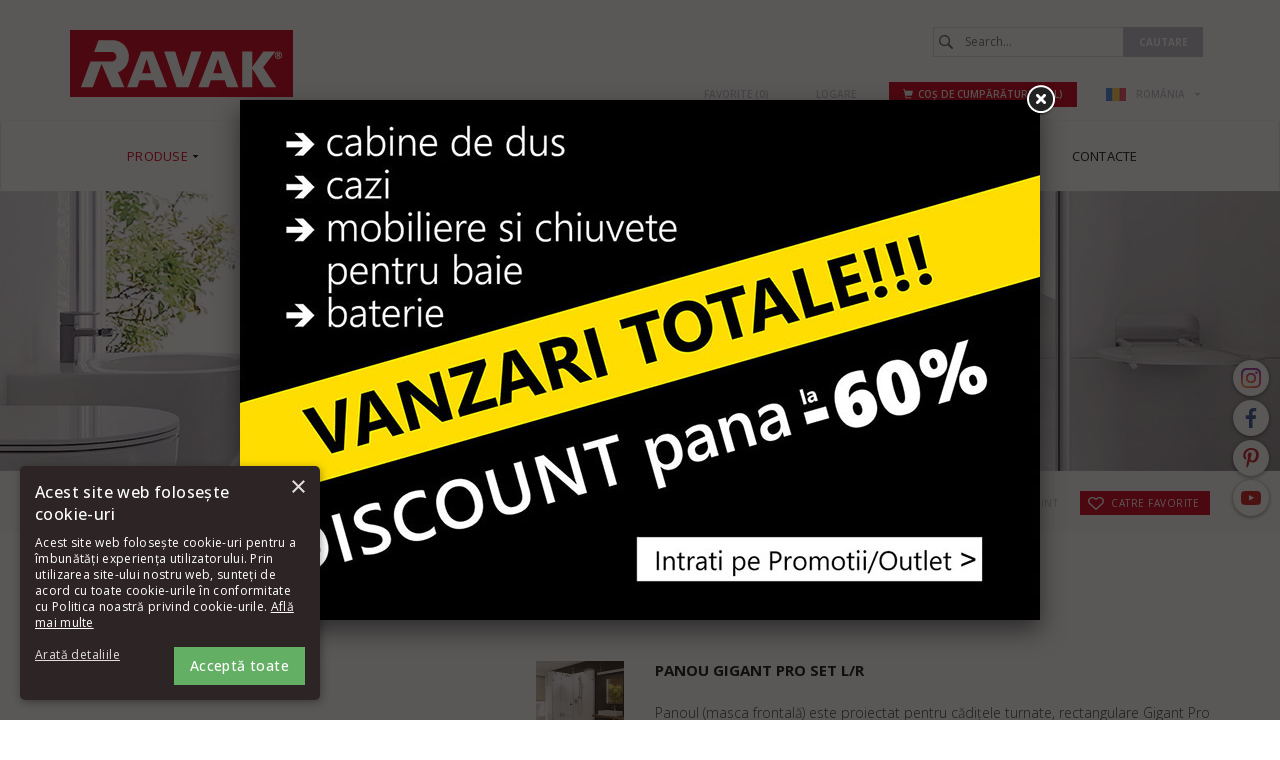

--- FILE ---
content_type: text/html; charset=utf-8
request_url: https://www.ravak.ro/ro/panou-gigant-pro-set
body_size: 9385
content:
<!DOCTYPE html>
<html lang="ro">
<head>
<meta charset="utf-8">
<title>Panou Gigant Pro Set L/R - RAVAK ROM S.R.L.</title>
<meta name="description" content="Panou Gigant Pro Set L/R, Panouri pentru cădițe de duș, Accesorii, Cadite de dus, Dusuri, Produse, RAVAK ROM S.R.L.">
<meta name="keywords" content="Panou Gigant Pro Set L/R">
<meta name="author" content="RAVAK ROM S.R.L.">
<meta name="generator" content="Topinfo CMS, www.topinfocms.cz">
<meta name="robots" content="index, follow">
<script type="text/javascript">
var TCO = {"lang":"ro","txt_zobr_mene":"Ascunde","cnf":{"mailto":true,"scrollto":true,"toggle":true},"page_type":"product","txt_zobr_vice":"Arată mai mult","page":"panel-gigant-pro","dir":""}, lang = TCO.lang;
</script>
<meta content="width=device-width, initial-scale=1.0" name="viewport">
<meta property="og:image" content="https://www.ravak.ro/img/_/panel-gigant-pro.foto/panel-gigant.jpg?1596610171">
<meta property="og:image" content="https://www.ravak.ro/img/_/panel-gigant-pro.foto/brilliant-bsdps-gigant-pro-chrome-panel.jpg?1596610171">
<link href="/favicon.ico" rel="icon">
<link rel="stylesheet" href="/project.css?1764318072" type="text/css" media="screen">
<link rel="stylesheet" href="/user.css?1656321569" type="text/css" media="screen">
<script type="text/javascript">
var dataLayer=[];
</script>


<script type="text/javascript">
(function(w,d,s,l,i){w[l]=w[l]||[];w[l].push({'gtm.start':new Date().getTime(),event:'gtm.js'});var f=d.getElementsByTagName(s)[0],j=d.createElement(s),dl=l!="dataLayer"?'&l='+l:'';j.async=true;j.src='https://www.googletagmanager.com/gtm.js?id='+i+dl;f.parentNode.insertBefore(j,f);})(window,document,'script',"dataLayer","GTM-WCT22TP");
</script>

</head>
<body class="body">
<noscript><iframe src="https://www.googletagmanager.com/ns.html?id=GTM-WCT22TP" height="0" width="0" style="display:none;visibility:hidden"></iframe></noscript>
<div id="fb-root"></div><div class="container-fluid page_panel-gigant-pro sub" id="wrapper">

	<div id="socialbtns2"><a href="https://www.instagram.com/ravakrom/" class="instagram" rel="noopener" target="_blank"><span>Instagram</span></a> <a href="https://www.facebook.com/www.ravak.ro" class="facebook" rel="noopener" target="_blank"><span>Facebook</span></a> <a href="https://cz.pinterest.com/ravakczechia/" class="pinterest" rel="noopener" target="_blank"><span>Pinterest</span></a> <a href="https://www.youtube.com/@ravakInternational" class="youtube" rel="noopener" target="_blank"><span>Youtube</span></a></div>

	<div class="row" id="header">
		<header>
			<div class="col-md-12" id="header-in">
				<div class="container">
					<div>
		<div class="visible-xs visible-sm hidden-md hidden-lg">
	<div id="mobile-subheader-top">
		<div><div id="header-brand-mobile"><a href="/">RAVAK</a></div></div>
		<div>
			<div class="navbar-header">
				<button type="button" class="navbar-toggle collapsed" data-toggle="collapse" data-target="#primary-nav">
					<span class="sr-only">Toggle navigation</span>
					<span class="icon-bar"></span>
					<span class="icon-bar"></span>
					<span class="icon-bar"></span>
				</button>
			</div>
		</div>
	</div>
	<div id="mobile-subheader">
		<div id="mobile-search-wrap"><span id="mobile-search-btn"></span></div>
		<div id="mobile-cart-wrap"><a href="/ro/comanda" id="mobile-cart"><!-- --></a></div>
		<div id="mobile-user-wrap"><a href="/ro/login" id="mobile-user"><!-- --></a></div>
		<div id="mobile-langs-wrap"><div data-a="langs-mob" id="langs-mob"><div class="lang-ro"><span>ro</span></div></div>
<ul id="langs-mob-box">
<li class="lang-cz "><a href="//www.ravak.cz/cz/panel-gigant-pro-set" title="Česky"><span>cz</span></a></li>
<li class="lang-en "><a href="https://www.ravak.com" title="English"><span>en</span></a></li>
<li class="lang-pl "><a href="//www.ravak.pl/pl/panel-gigant-pro-set-l-r" title="Polski"><span>pl</span></a></li>
<li class="lang-sk "><a href="//www.ravak.sk/sk/sada-panelov-gigant-pro" title="Slovensky"><span>sk</span></a></li>
<li class="lang-at "><a href="//www.ravak.at/at/schurze-gigant-pro-set" title="Deutsch"><span>at</span></a></li>
<li class="lang-hu "><a href="//www.ravak.hu/hu/panel-gigant-pro-set" title="Magyar"><span>hu</span></a></li>
<li class="lang-es "><a href="https://www.ravak.es" title="Español"><span>es</span></a></li>
<li class="lang-fr "><a href="https://www.ravak.fr" title="Français"><span>fr</span></a></li>
<li class="lang-uk "><a href="//www.ravak.ua/uk/panel-gigant-pro-set" title="Yкраїнський"><span>uk</span></a></li>
<li class="lang-lt "><a href="//www.ravak.lt/lt/apdailos-plokste-gigant-pro-set" title="Lietuvos"><span>lt</span></a></li>
<li class="lang-kk "><a href="//www.ravak.ru/kk/panel-gigant-pro-set" title="Rусский"><span>kk</span></a></li>
<li class="lang-lv "><a href="//www.ravak.lv/lv/l-r" title="Latvijas"><span>lv</span></a></li>
<li class="lang-ee "><a href="//www.ravak.ee/ee/paneel-gigant-pro-set-l-r" title="Eesti"><span>ee</span></a></li>
<li class="lang-de "><a href="//www.ravak.de/de/schurze-gigant-pro-set" title="Deutsch"><span>de</span></a></li>
<li class="lang-r0 "><a href="//www.ravak.ua/r0/panel-gigant-pro-set" title="Rусский"><span>uk-RU</span></a></li>
<li class="lang-e0 "><a href="//www.ravak.co.uk/e0/gigant-pro-set-panel" title="English"><span>e0</span></a></li>
<li class="lang-fr-CH "><a href="https://www.ravak.ch" title="Français"><span>fr-CH</span></a></li>
<li class="lang-de-CH "><a href="https://www.ravak.ch/de-CH" title="Deutsch"><span>de-CH</span></a></li>
<li class="lang-ru-AZ "><a href="http://www.ravak.az/ru-AZ/panel-gigant-pro-set" title="Rусский"><span>AZ ru</span></a></li>
<li class="lang-bg "><a href="https://www.ravak.bg" title="България"><span>en</span></a></li>
<li class="lang-_tn "><a href="https://tunis.ravak.com" title="Français"><span>tn</span></a></li>
<li class="lang-_be "><a href="https://www.ravak.be" title="Français"><span>be</span></a></li>
<li class="lang-_mx "><a href="https://www.ravak.com.mx" title="Español"><span>mx</span></a></li>
<li class="lang-_no "><a href="https://www.ravak.no" title="English"><span>no</span></a></li>
<li class="lang-_ma "><a href="https://www.ravak.ma" title="Français"><span>ma</span></a></li>
<li class="lang-_ae "><a href="https://www.ravak.com" title="English"><span>ae</span></a></li>
</ul></div>
	</div>
  <div id="mobile-search">
    <form action="/ro/id,search">
    	<label for="searchword" class="no-css">Cautare:</label>
    	<input type="text" id="searchword" name="keyword" title="Search..." placeholder="Search..." />
    	<input type="submit" class="searchbutton" value="Cautare" title="Cautare" />
    </form>
  </div>
</div>
</div>


<div id="header-content" class="hidden-xs hidden-sm visible-md visible-lg">
	<div id="header-brand"><a href="/">RAVAK</a></div>

	<div id="search">
		<div id="searchform">
  <form action="/ro/id,search">
    <fieldset>
	<label for="searchword" class="no-css">Cautare:</label>
	<input type="text" id="searchword" name="keyword" title="Search..." placeholder="Search..." />
	<input type="submit" class="searchbutton" value="Cautare" title="Cautare" />
    </fieldset>
  </form>
</div>

	</div>

	<div id="header-links">
		<div id="header-links-in">
			<a href="/ro/favorite" id="favorites-count" title="Favorite">Favorite (<span>0</span>)</a>
<a href="/ro/login" title="Logare">Logare</a>
			<div id="eshop-basket-overview">
<a href="/ro/comanda" id="navbar-cart" title="Continuați să faceți plata"><span class="glyphicon glyphicon-shopping-cart"></span>Coș de cumpărături (gol)</a>
</div>
			<div id="langswitcher"><div data-a="langs" id="langs"><div class="lang-ro"><span>ROMÂNIA</span></div></div>
<ul id="langs-box">
<li class="lang-cz "><a href="//www.ravak.cz/cz/panel-gigant-pro-set" title="Česky"><span>ČESKÁ REPUBLIKA</span></a></li>
<li class="lang-en "><a href="https://www.ravak.com" title="English"><span>INTERNATIONAL</span></a></li>
<li class="lang-pl "><a href="//www.ravak.pl/pl/panel-gigant-pro-set-l-r" title="Polski"><span>POLSKA</span></a></li>
<li class="lang-sk "><a href="//www.ravak.sk/sk/sada-panelov-gigant-pro" title="Slovensky"><span>SLOVENSKO</span></a></li>
<li class="lang-at "><a href="//www.ravak.at/at/schurze-gigant-pro-set" title="Deutsch"><span>ÖSTERREICH</span></a></li>
<li class="lang-hu "><a href="//www.ravak.hu/hu/panel-gigant-pro-set" title="Magyar"><span>MAGYARORSZÁG</span></a></li>
<li class="lang-es "><a href="https://www.ravak.es" title="Español"><span>ESPAÑA</span></a></li>
<li class="lang-fr "><a href="https://www.ravak.fr" title="Français"><span>FRANCE</span></a></li>
<li class="lang-uk "><a href="//www.ravak.ua/uk/panel-gigant-pro-set" title="Yкраїнський"><span>УКРАЇНА</span></a></li>
<li class="lang-lt "><a href="//www.ravak.lt/lt/apdailos-plokste-gigant-pro-set" title="Lietuvos"><span>LIETUVA</span></a></li>
<li class="lang-kk "><a href="//www.ravak.ru/kk/panel-gigant-pro-set" title="Rусский"><span>КАЗАХСТАН</span></a></li>
<li class="lang-lv "><a href="//www.ravak.lv/lv/l-r" title="Latvijas"><span>LATVIJA</span></a></li>
<li class="lang-ee "><a href="//www.ravak.ee/ee/paneel-gigant-pro-set-l-r" title="Eesti"><span>EESTI</span></a></li>
<li class="lang-de "><a href="//www.ravak.de/de/schurze-gigant-pro-set" title="Deutsch"><span>DEUTSCHLAND</span></a></li>
<li class="lang-e0 "><a href="//www.ravak.co.uk/e0/gigant-pro-set-panel" title="English"><span>UNITED KINGDOM</span></a></li>
<li class="lang-fr-CH "><a href="https://www.ravak.ch" title="Français"><span>Suisse</span></a></li>
<li class="lang-de-CH "><a href="https://www.ravak.ch/de-CH" title="Deutsch"><span>Schweiz</span></a></li>
<li class="lang-ru-AZ "><a href="http://www.ravak.az/ru-AZ/panel-gigant-pro-set" title="Rусский"><span>AZERBAIJAN</span></a></li>
<li class="lang-bg "><a href="https://www.ravak.bg" title="България"><span>България</span></a></li>
<li class="lang-_tn "><a href="https://tunis.ravak.com" title="Français"><span>Tunisie</span></a></li>
<li class="lang-_be "><a href="https://www.ravak.be" title="Français"><span>Belgique</span></a></li>
<li class="lang-_mx "><a href="https://www.ravak.com.mx" title="Español"><span>México</span></a></li>
<li class="lang-_no "><a href="https://www.ravak.no" title="English"><span>Norge</span></a></li>
<li class="lang-_ma "><a href="https://www.ravak.ma" title="Français"><span>Maroc <span class="pull-right">المغرب</span></span></a></li>
<li class="lang-_ae "><a href="https://www.ravak.com" title="English"><span>Emirates <span class="pull-right">الامارات‎‎</span></span></a></li>
</ul></div>
		</div>
	</div>
</div>

				</div>
			</div>
		</header>
	</div>

	<div class="row" id="navigation">
    <nav class="navbar navbar-default" role="navigation">
	<div class="container">

		<div class="navbar-header">
			<button type="button" class="navbar-toggle collapsed" data-toggle="collapse" data-target="#primary-nav">
				<span class="sr-only">Toggle navigation</span>
				<span class="icon-bar"></span>
				<span class="icon-bar"></span>
				<span class="icon-bar"></span>
			</button>
		</div>

		<div class="collapse navbar-collapse" id="primary-nav"><nav id="menu">
<ul class="nav navbar-nav menu-items-7"><li class="m-first p-p active"><a href="/ro/produse" class="active" title="Produse"><span class="arr"><!-- --></span><span>Produse</span></a><div class="dropdown"><div class="dropdown-in">
<div>
<div class="ddmenubox">
<h3><a href="/ro/dusuri">Dusuri</a></h3>
<ul>
<li><a href="/ro/cabine-si-usi-de-dus">Cabine si usi de dus</a></li>
<li><a href="/ro/cadite-de-dus">Cadite de dus</a></li>
<li><a href="/ro/rigole-pentru-dus">Rigole dus</a></li>
<li><a href="/ro/coloana-de-dus-termostata">Sisteme de dus</a></li>
<li><a href="/ro/scaunele-ovo">Scaune de dus</a></li>
<li><a href="/ro/cistici-prostredky">Produse curatenie baie</a></li>
<li><a href="/ro/accesorii-pentru-cabine-si-usi-de-dus">Accesorii pentru cabine si usi de dus</a></li>
</ul>
</div>

<div class="ddmenubox">
<h3><a href="/ro/baie-in-cada">Baie în cadă</a></h3>
<ul>
<li><a href="/ro/cazi-de-baie">Cazi de baie</a></li>
<li><a href="/ro/paravane-si-usi-cada">Paravane si usi cada</a></li>
<li><a href="/ro/cistici-prostredky">Produse curatenie baie</a></li>
<li><a href="/ro/accesorii-pentru-cazi-si-paravane-de-dus">Accesorii pentru cazi si paravane</a></li>
</ul>
</div>

<div class="ddmenubox">
<h3><a href="/ro/mobiliere-chiuvete-vase-wc">Mobiliere, chiuvete, vase wc</a></h3>
<ul>
<li><a href="/ro/mobilier-baie">Mobilier baie</a></li>
<li><a href="/ro/chiuvete-si-lavoare-baie">Chiuvete si lavoare baie</a></li>
<li><a href="/ro/mini-chiuvete-ravak">Mini chiuvete RAVAK</a></li>
<li><a href="/ro/produse-sanitare-din-ceramica">Obiecte sanitare baie</a></li>
<li><a href="/ro/cistici-prostredky">Produse curatenie baie</a></li>
</ul>
</div>

<div class="ddmenubox">
<h3><a href="/ro/baterii-si-accesorii">Baterii și accesorii</a></h3>
<ul>
<li><a href="/ro/baterii-baie">Baterii baie</a></li>
<li><a href="/ro/accesorii-pentru-baterii">Accesorii baterii</a></li>
<li><a href="/ro/accesorii-baie">Accesorii baie</a></li>
<li><a href="/ro/cistici-prostredky">Produse curatenie baie</a></li>
</ul>
</div>

<div class="ddmenubox">
<h3><a href="/ro/solutii-complete-pentru-camera-de-baie">Soluții complete pentru camera de baie</a></h3>
<ul>
<li><a href="/ro/concept-10">Concept 10°</a></li>
<li><a href="/ro/koncept-chrome">Concept Chrome</a></li>
<li><a href="/ro/koncept-formy-01">Concept Formy 01</a></li>
<li><a href="/ro/koncept-formy-02">Concept Formy 02</a></li>
<li><a href="/ro/concept-rosa">Concept Rosa II</a></li>
<li><a href="/ro/concept-classic">Concept Classic II</a></li>
<li><a href="/ro/concept-avocado">Concept Avocado</a></li>
<li><a href="/ro/concept-behappy">Concept BeHappy</a></li>
</ul>
</div>

<div class="ddmenubox">
<h3><a href="/ro/accesorii-tehnice">Accesorii tehnice</a></h3>
<ul>
<li><a href="/ro/accesorii-pentru-cabine-si-usi-de-dus">Accesorii pentru cabine si usi de dus</a></li>
<li><a href="/ro/accesorii-pentru-cadite-de-dus">Pentru cadiţe de duş</a></li>
<li><a href="/ro/accesorii-pentru-cazi-si-paravane-de-dus">Accesorii pentru cazi</a></li>
<li><a href="/ro/accesorii-pentru-chiuvete">Pentru chiuvete</a></li>
<li><a href="/ro/accesorii-pentru-ceramica-sanitara">Pentru ceramica sanitară</a></li>
<li><a href="/ro/accesorii-pentru-mobilier">Accesorii mobilier baie</a></li>
<li><a href="/ro/accesorii-pentru-baterii">Accesorii baterii</a></li>
</ul>
</div>

<div class="ddmenubox">
<h3><a href="/ro/piese-de-schimb">Piese de schimb</a></h3>
<ul>
<li><a href="/ro/piese-de-schimb-cabine-de-dus">Piese de schimb cabine de dus</a></li>
</ul>
</div>

<div class="clear clearfix"><!-- --></div>

</div>
</div></div></li>
<li class="p-c"><a href="/ro/despre-noi" title="Despre noi"><span class="arr"><!-- --></span><span>Despre noi</span></a><div class="dropdown"><div class="dropdown-in">
<div>
<div class="ddmenubox"><ul>
<li><a href="/ro/istoricul-companiei">Istoricul companiei</a></li>
<li><a href="/ro/design-ravak">Design RAVAK</a></li>
<li><a href="/ro/de-ce-ravak">De ce RAVAK</a></li>
<li><a href="/ro/reference">Referinţe</a></li>
<li><a href="/ro/targuri">Târguri</a></li>
<li><a href="/ro/aprecieri">Aprecieri</a></li>
</ul></div>
<div class="clear clearfix"><!-- --></div>

</div>
</div></div></li>
<li class="p-kde-koupite"><a href="/ro/puncte-vanzare" title="Puncte vanzare"><span class="arr"><!-- --></span><span>Puncte vanzare</span></a><div class="dropdown"><div class="dropdown-in">
<div>

<div class="clear clearfix"><!-- --></div>

</div>
</div></div></li>
<li class="p-servis"><a href="/ro/service-si-reclamatii" title="Service"><span class="arr"><!-- --></span><span>Service</span></a><div class="dropdown"><div class="dropdown-in">
<div>
<div class="ddmenubox"><ul>
<li><a href="/ro/service-profesional-ravak">Service profesional și departamentul pentru reclamații RAVAK</a></li>
<li><a href="/ro/service-profesional-baterii-ravak">Servicii profesionale și reclamații baterii RAVAK</a></li>
<li><a href="/ro/reclamatii-produse-ravak">Reclamaţii produse RAVAK</a></li>
<li><a href="/ro/garantia-pentru-produsele-ravak">Garanția pentru produsele RAVAK</a></li>
<li><a href="/ro/id,spare-parts-selector"></a></li>
</ul></div>
<div class="clear clearfix"><!-- --></div>

</div>
</div></div></li>
<li class="p-partner"><a href="/ro/pentru-parteneri" title="Pentru parteneri"><span class="arr"><!-- --></span><span>Pentru parteneri</span></a><div class="dropdown"><div class="dropdown-in">
<div>
<div class="ddmenubox"><ul>
<li><a href="/ro/pentru-parteneri#download">Date pentru descărcare</a></li>
</ul></div>
<div class="clear clearfix"><!-- --></div>

</div>
</div></div></li>
<li class="p-catalog"><a href="/ro/cataloage" title="Cataloage"><span class="arr"><!-- --></span><span>Cataloage</span></a></li>
<li class="m-last p-k"><a href="/ro/contacte" title="Contacte"><span class="arr"><!-- --></span><span>Contacte</span></a><div class="dropdown"><div class="dropdown-in">
<div>
<div class="ddmenubox"><ul>
<li><a href="/ro/reprezentanti-zonali-ro-sanitare">Reprezentanţi zonali RO</a></li>
<li><a href="/ro/reprezentante">Reprezentanţe</a></li>
<li><a href="/ro/firme-service">Firme service</a></li>
</ul></div>
<div class="clear clearfix"><!-- --></div>

</div>
</div></div></li></ul></nav>

</div>
	</div>
    </nav>
	</div>

<div class="row" id="categoryimage">
    <div class="col-md-12" id="categoryimage-in">
	<div class="container">
	    <h2><span>Duș</span></h2>
	</div>
    </div>
</div>

	<div class="row" id="main">
		<div class="col-md-12" id="main-in">
			<div class="container">
				<div class="row">
					<div class="col-md-12"><div id="navbox">
<div id="navigace"><a href="javascript:window.print()" class="ico-print" rel="nofollow" title="print">print</a> &nbsp; <a href="/ro/favorite" id="add-product-to-favorites" rel="nofollow" title="catre favorite"><span class="clean"><img src="/img/sys/favorites.gif" width="13" height="11" class="noborder" alt="catre favorite" /> </span>catre favorite</a></div>
<div id="cesta"><a href="/">Acasă</a> : <a href="/ro/produse">Produse</a> : <a href="/ro/dusuri">Dusuri</a> : <a href="/ro/cadite-de-dus">Cadite de dus</a> : <a href="/ro/accesorii-pentru-cadite-de-dus">Accesorii</a> : <a href="/ro/panouri-pentru-cadite-de-dus">Panouri pentru cădițe de duș</a> : Panou Gigant Pro Set L/R</div>
<div class="clear clearfix"><!-- --></div>
</div>
</div>
				</div>
				<div class="row">
					<div class="col-md-12"><h1 class="nadpis">Panou Gigant Pro Set L/R </h1>

<div id="product-detail">
<div id="p-gallery"><div id="p-gallery-in"><div class="first-img-wrapper"><div class="product-gallery"><a href="/img/_/panel-gigant-pro.foto/panel-gigant.jpg?1596610171" rel="fancy-gallery"><img src="/img/_/panel-gigant-pro.foto/panel-gigant.jpg?1596610171" alt="" title="" class="fancy" /></a></div></div>
<div id="tn_wrapper">
<a class="jcarousel-control-prev"><!-- --></a><div id="tn_imgs"><div class="jcarousel-list" style="position: relative">
<a href="/img/_/panel-gigant-pro.foto/brilliant-bsdps-gigant-pro-chrome-panel.jpg?1596610171" class="product-gallery jcarousel-item" rel="fancy-gallery" style="padding: 0;"><img src="/img/_/panel-gigant-pro.foto/tn/brilliant-bsdps-gigant-pro-chrome-panel.jpg?1596610171" alt="" title="" style="height: 90px"></a>
</div></div><a class="jcarousel-control-next"><!-- --></a></div>
 <div class="labels">
</div>
</div></div>
<div id="p-desc" class="p-desc"><h2>Panou Gigant Pro Set L/R</h2>
<p>Panoul (masca frontală) este proiectat pentru cădițele turnate, rectangulare Gigant Pro 10°, Gigant Pro Chrome, Gigant Pro Flat a&nbsp;Gigant Pro, care sunt proiectate pentru a&nbsp;fi instalate pe picioare și cu un panou.</p> </div>
<div class="link-button">
<a href="/ro/accesorii-tehnice-pentru-cadite-de-dus#filter=rada~~35">Cumpără &gt;</a>
</div>
<br />
<div class="clear clearfix"><!-- --></div>

<div id="product-tabs">
<div class="clever-tabs" id="ptab">
<div class="tabs" id="tabs-ptab">
<ul>
<li><a href="#ptab-serie">Serie </a></li>
<li><a href="#ptab-techinfo">Informații tehnice</a></li>
<li><a href="#ptab-cenik">Preț / cumpărare</a></li>
<li><a href="#ptab-download">Date pentru descarcare</a></li>
</ul>
</div>
<div class="clear clearfix"><!-- --></div>

<div class="tabs-content" id="content-ptab">
<div id="ptab-serie" class="tab-content"><div class="tab-content-in"><h3 class="tabs-title">Serie </h3><div class="link-button"><a href="#desc">Mai multe &gt;</a><a href="/ro/accesorii-tehnice-pentru-cadite-de-dus#filter=tvar~~Panouri%2520pentru%2520c%25C4%2583di%25C8%259Be%2520ad%25C3%25A2nci~tvar~~Panouri%2520pentru%2520c%25C4%2583di%25C8%259Be%2520GalaxyPro~tvar~~Panouri%2520pentru%2520c%25C4%2583di%25C8%259Be%2520GalaxyPro%252010%25C2%25B0">Cumpără &gt;</a></div>
<div class="clear"></div>

<div id="desc">

<p>Preferați o&nbsp;cădiță de duș montată deasupra podelei, dar nu doriți să o&nbsp;zidiți? Oferim panouri de mascare pentru cădițele selectate compozit sau acrilice proiectate pentru montarea pe picioare. Panourile de mascare sunt detașabile, ceea ce vă va permite accesul ușor la conductele sub cădiță ori de câte ori este nevoie de întreținere.<span></span></p>

</div></div></div>
<div id="ptab-techinfo" class="tab-content"><div class="tab-content-in"><h3 class="tabs-title">Informații tehnice</h3><ul>
<li>cu dimensiuni : 100x80, 110x80, 120x80, 120x90</li>
<li>varianta: stânga/dreapta (L/R)</li>
<li>material: plast</li>
<li>culoare: alb</li>
</ul>
<p>Panou frontal cu cleme fixare este proiectat pentru cădițele turnateGigant Pro 10°, Gigant Pro Chrome, Gigant Pro Flat și Gigant Pro de aceeasi dimensiune, care sunt proiectate pentru a&nbsp;fi instalate pe picioare și cu un panou.</p><div id="p-icons-new"><a href="/ro/simboluri-utilizare?tisk=window#icon-i124" class="ico fancybox iframe" data-fancybox-sets='{"padding":0}' target="iconography"><img src="/img/sys/ikonografie/ico-3.8.svg" width="62" height="62" alt="2 ani garantie" title="2 ani garantie" class="ico"></a><a href="/ro/simboluri-utilizare?tisk=window#icon-i7" class="ico fancybox iframe" data-fancybox-sets='{"padding":0}' target="iconography"><img src="/img/sys/ikonografie/ico-2.5.svg" width="62" height="62" alt="L/R varianta" title="L/R varianta" class="ico"></a></div><div><img class="img-responsive" alt="Panou Gigant Pro Set L/R" src="/img/_/panel-gigant-pro/tn_panel-gigant-pro.jpg"></div></div></div>
<div id="ptab-cenik" class="tab-content"><div class="tab-content-in"><h3 class="tabs-title">Preț / cumpărare</h3><div id="pricetable"><table border="1" class="table table-striped table-bordered" summary=""><thead><tr><th class="tal">Cod produs</th>
<th class="tal">Dimensiuni</th>
<th class="tal">Descriere</th>
<th class="tac">Pret fără TVA</th>
<th class="tac">PREŢ CU TVA</th>
<th class="tac">&nbsp;&nbsp;&nbsp;&nbsp;</th>
<th class="tac">Stoc RAVAK Buftea</th>
</tr>
</thead>
<tbody><tr><td><a href="/ro/panou-gigant-pro-set?sic=XA83AL01010">XA83AL01010</a></td>
<td rowspan="2" class="rozmery">100x80 cm</td>
<td>Panou frontal GIGANT PRO 100x80SET L alb</td>
<td class="price">322</td>
<td class="price">389</td>
<td><form action="/ro/panou-gigant-pro-set" method="post">
<input type="hidden" name="page" value="id,panel-gigant-pro" />
<input type="hidden" name="lang" value="ro" />
<input type="hidden" name="sic" value=""/>
<input type="hidden" name="tab" value="prices"/>
<input type="text" data-eshop-order-input="WEE4M0FMMDEwMTA=" class="eshop-order-input" name="buy[WEE4M0FMMDEwMTA=][q]" /> <input type="submit" class="button-buy" title="Cumpără" value="Cumpără" data-eshop-order-input="WEE4M0FMMDEwMTA=" />
</form></td>
<td rowspan="2">0</td>
</tr>
<tr><td><a href="/ro/panou-gigant-pro-set?sic=XA83AP01010">XA83AP01010</a></td>
<td>Panou frontal GIGANT PRO 100x80 SET R alb</td>
<td class="price">322</td>
<td class="price">389</td>
<td><form action="/ro/panou-gigant-pro-set" method="post">
<input type="hidden" name="page" value="id,panel-gigant-pro" />
<input type="hidden" name="lang" value="ro" />
<input type="hidden" name="sic" value=""/>
<input type="hidden" name="tab" value="prices"/>
<input type="text" data-eshop-order-input="WEE4M0FQMDEwMTA=" class="eshop-order-input" name="buy[WEE4M0FQMDEwMTA=][q]" /> <input type="submit" class="button-buy" title="Cumpără" value="Cumpără" data-eshop-order-input="WEE4M0FQMDEwMTA=" />
</form></td>
</tr>
<tr><td><a href="/ro/panou-gigant-pro-set?sic=XA83DL01010">XA83DL01010</a></td>
<td rowspan="2" class="rozmery">110x80 cm</td>
<td>Panou frontal GIGANT PRO 110x80 SET L alb</td>
<td class="price">323</td>
<td class="price">391</td>
<td><form action="/ro/panou-gigant-pro-set" method="post">
<input type="hidden" name="page" value="id,panel-gigant-pro" />
<input type="hidden" name="lang" value="ro" />
<input type="hidden" name="sic" value=""/>
<input type="hidden" name="tab" value="prices"/>
<input type="text" data-eshop-order-input="WEE4M0RMMDEwMTA=" class="eshop-order-input" name="buy[WEE4M0RMMDEwMTA=][q]" /> <input type="submit" class="button-buy" title="Cumpără" value="Cumpără" data-eshop-order-input="WEE4M0RMMDEwMTA=" />
</form></td>
<td>1</td>
</tr>
<tr><td><a href="/ro/panou-gigant-pro-set?sic=XA83DP01010">XA83DP01010</a></td>
<td>Panou frontal GIGANT PRO 110x80 SET R alb</td>
<td class="price">323</td>
<td class="price">391</td>
<td><form action="/ro/panou-gigant-pro-set" method="post">
<input type="hidden" name="page" value="id,panel-gigant-pro" />
<input type="hidden" name="lang" value="ro" />
<input type="hidden" name="sic" value=""/>
<input type="hidden" name="tab" value="prices"/>
<input type="text" data-eshop-order-input="WEE4M0RQMDEwMTA=" class="eshop-order-input" name="buy[WEE4M0RQMDEwMTA=][q]" /> <input type="submit" class="button-buy" title="Cumpără" value="Cumpără" data-eshop-order-input="WEE4M0RQMDEwMTA=" />
</form></td>
<td>0</td>
</tr>
<tr><td><a href="/ro/panou-gigant-pro-set?sic=XA83GL01010">XA83GL01010</a></td>
<td rowspan="2" class="rozmery">120x80 cm</td>
<td>Panou frontal GIGANT PRO 120x80 SET L alb</td>
<td class="price">341</td>
<td class="price">413</td>
<td><form action="/ro/panou-gigant-pro-set" method="post">
<input type="hidden" name="page" value="id,panel-gigant-pro" />
<input type="hidden" name="lang" value="ro" />
<input type="hidden" name="sic" value=""/>
<input type="hidden" name="tab" value="prices"/>
<input type="text" data-eshop-order-input="WEE4M0dMMDEwMTA=" class="eshop-order-input" name="buy[WEE4M0dMMDEwMTA=][q]" /> <input type="submit" class="button-buy" title="Cumpără" value="Cumpără" data-eshop-order-input="WEE4M0dMMDEwMTA=" />
</form></td>
<td>2</td>
</tr>
<tr><td><a href="/ro/panou-gigant-pro-set?sic=XA83GP01010">XA83GP01010</a></td>
<td>Panou frontal GIGANT PRO 120x80 SET R alb</td>
<td class="price">341</td>
<td class="price">413</td>
<td><form action="/ro/panou-gigant-pro-set" method="post">
<input type="hidden" name="page" value="id,panel-gigant-pro" />
<input type="hidden" name="lang" value="ro" />
<input type="hidden" name="sic" value=""/>
<input type="hidden" name="tab" value="prices"/>
<input type="text" data-eshop-order-input="WEE4M0dQMDEwMTA=" class="eshop-order-input" name="buy[WEE4M0dQMDEwMTA=][q]" /> <input type="submit" class="button-buy" title="Cumpără" value="Cumpără" data-eshop-order-input="WEE4M0dQMDEwMTA=" />
</form></td>
<td rowspan="2">0</td>
</tr>
<tr><td><a href="/ro/panou-gigant-pro-set?sic=XA83GL71010">XA83GL71010</a></td>
<td rowspan="2" class="rozmery">120x90 cm</td>
<td>Panou frontal GIGANT PRO 120x90 SET L alb</td>
<td class="price">354</td>
<td class="price">429</td>
<td><form action="/ro/panou-gigant-pro-set" method="post">
<input type="hidden" name="page" value="id,panel-gigant-pro" />
<input type="hidden" name="lang" value="ro" />
<input type="hidden" name="sic" value=""/>
<input type="hidden" name="tab" value="prices"/>
<input type="text" data-eshop-order-input="WEE4M0dMNzEwMTA=" class="eshop-order-input" name="buy[WEE4M0dMNzEwMTA=][q]" /> <input type="submit" class="button-buy" title="Cumpără" value="Cumpără" data-eshop-order-input="WEE4M0dMNzEwMTA=" />
</form></td>
</tr>
<tr><td><a href="/ro/panou-gigant-pro-set?sic=XA83GP71010">XA83GP71010</a></td>
<td>Panou frontal GIGANT PRO 120x90 SET R alb</td>
<td class="price">354</td>
<td class="price">429</td>
<td><form action="/ro/panou-gigant-pro-set" method="post">
<input type="hidden" name="page" value="id,panel-gigant-pro" />
<input type="hidden" name="lang" value="ro" />
<input type="hidden" name="sic" value=""/>
<input type="hidden" name="tab" value="prices"/>
<input type="text" data-eshop-order-input="WEE4M0dQNzEwMTA=" class="eshop-order-input" name="buy[WEE4M0dQNzEwMTA=][q]" /> <input type="submit" class="button-buy" title="Cumpără" value="Cumpără" data-eshop-order-input="WEE4M0dQNzEwMTA=" />
</form></td>
<td>1</td>
</tr>
</tbody>
</table>
</div>
<p class="tar">Preţurile sunt în RON. Termenul de livrare este de 4 săptămâni.<p>
<div id="page-attachment" class="page-attachment-panel-gigant-pro">

</div></div></div>
<div id="ptab-download" class="tab-content"><div class="tab-content-in"><h3 class="tabs-title">Date pentru descarcare</h3><div class="row"><div class="col-xs-9"><a href="/?download=_/elipso_pro/mn_galaxy-pro-chrome-panel-base.pdf" class="ico dwn_ico dwn_ico_pdf" title="Instrucțiuni de instalare">Instrucțiuni de instalare</a></div><div class="col-xs-3 tar">958&nbsp;kB</div></div></div></div>
</div>
</div>
</div>
</div>
</div>
				</div>
			</div>
		</div>
	</div>

	<div class="row" id="footertext">
		<div class="col-md-12" id="footertext-in">
			<div class="container">
				<div class="row">
					<div id="footer-logo"><img src="/img/sys/_new/logo_footerlogo2.png" alt="logo RAVAK" title="RAVAK" /></div>
					<div id="footer-text" align="justify">Noi creem băile cu deosebită inspiratie și perfecte până la ultimul detaliu. Sub brandul RAVAK oferim solutii complete, pentru băi moderne, sub forma unor concepte integrate, precum și căzi de baie acrilice cu sisteme opționale, personalizate de hidro masaj, cabine și uși de duș, chiuvete, mobiliere de baie, baterii și o gamă largă de accesorii de design. <br /><br />Soluțiile noastre să se bazează pe mai mult de douăzeci de ani de experiență și am devenit cel mai mare producător ceh, deținând o poziție dominantă în Europa Centrală.</div>
				</div>
			</div>
		</div>
	</div>
	<div class="row" id="footerlinks">
<div class="col-md-12" id="footerlinks-in">
<div class="container">
<div class="row">
<div class="linksbox">
<h3>Vă recomandăm</h3>
<ul>
<li><a href="/ro/despre-noi">Despre noi</a></li>
<li><a href="/ro/produse">Produse</a></li>
<li><a href="/ro/noutati">Noutăți</a></li>
</ul>
</div>
<div class="linksbox">
<h3>Presa</h3>
<ul>
<li><a href="/ro/pentru-mass-media">Contact</a></li>
<!--<li><a href="/ro/communicate-de-presa">Communicate de presă</a></li>
<li><a href="/ro/logo">Logo</a></li>
<li><a href="/ro/napsalionas">Articole despre noi</a></li>-->
<li><a href="/ro/fotografii">Fotografii</a></li>
</ul>
</div>
<div class="linksbox">
<h3>Microsites RAVAK</h3>
<ul>
<li><a href="http://atipice.ravak.ro/" rel="noopener" target="_blank">Soluții personalizate</a></li>
</ul>
</div>
<div class="linksbox">
<h3>Contactați-ne</h3>
<strong>RAVAK ROM S.R.L.</strong><br />23 August nr.75<br />070000 Buftea<br />T: +40 314 255 870<br />E-mail: <a data-mt='["office","ravak","ro"]'>office at ravak.ro</a></div>
</div>
</div>
</div>
</div>

<div style="display:none"><a href="/img/_/_popup-ro/banner-popup-outlet_ro.jpg" id="popup__popup-ro"><!-- --></a></div>

	<div class="row" id="footer">
		<div class="col-md-12" id="footer-in">
			<div class="container">
				<div class="row">
<div class="col-md-7 col-sm-7 col-xs-12 tal"><a href="/ro/recomandari?urlfrom=panel-gigant-pro&amp;tisk=window" class="a-doporucit fancybox iframe" title="Recomandă această pagină"> Recomandă această pagină </a> &nbsp;| <a href="/ro/harta-site-ului" title="Harta site-ului">Harta site-ului</a>&nbsp;| <a href="/ro/gdpr" title="Politica de confidentialitate">Politica de confidentialitate</a></div>
<div class="col-md-5 col-sm-5 col-xs-12 tar">copyright (c) 2004-2025 RAVAK a.s.&nbsp;|&nbsp;<a href="http://www.topinfo.cz/en/" class="cmslink" onclick="return!window.open(this.href);" title="Digital solutions for your growth">Topinfo DIGITAL</a></div>
</div>
			</div>
		</div>
	</div>

</div>

<script type="text/javascript">
(function(){var data=[{"media":"screen","href":"\/cms\/jquery-plugins\/fancybox-2.1.5\/source\/jquery.fancybox.min.css?1483622389"},{"media":"screen","href":"\/cms\/jquery-plugins\/fancybox-2.1.5\/source\/helpers\/jquery.fancybox-buttons.min.css?1483622186"},{"media":"screen","href":"\/cms\/jquery-plugins\/fancybox-2.1.5\/source\/helpers\/jquery.fancybox-thumbs.min.css?1483622176"},{"media":"print","href":"\/print.css?1219757792"},{"media":"screen","href":"\/user.css?116&amp;__version=1656321569"}],h=document.getElementsByTagName("link")[0],i,n;for (i=0;i<data.length;i++){n=document.createElement("link");n.rel="stylesheet";n.type="text/css";n.href=data[i].href;n.media=data[i].media||"all";if(data[i].id){n.id=data[i].id}h.parentNode.insertBefore(n,h);}})();
</script>
<!--[if lt IE 9]>
<script src="/cms/js/html5shiv.min.js?1405238094"></script>
<![endif]-->
<script src="/cms/js/jquery-1.12.4.min.js?1471006091"></script>
<script src="/cms/js/jquery-migrate-1.4.1.min.js?1471005398"></script>
<!--[if lt IE 9]>
<script src="/cms/js/respond.min.js?1395223178"></script>
<![endif]-->
<script src="/cms/bootstrap/current/dist/js/bootstrap.min.js?1550037338"></script>
<script src="/cms/js/main.min.js?1601531056"></script>
<script src="/cms/jquery-plugins/fancybox-2.1.5/lib/jquery.mousewheel-3.0.6.pack.js?1371168748"></script>
<script src="/cms/jquery-plugins/fancybox-2.1.5/source/jquery.fancybox.pack.js?1371168748"></script>
<script src="/cms/jquery-plugins/fancybox-2.1.5/source/helpers/jquery.fancybox-buttons.min.js?1483622130"></script>
<script src="/cms/jquery-plugins/fancybox-2.1.5/source/helpers/jquery.fancybox-thumbs.min.js?1483622089"></script>
<script src="/cms/js/project_base.min.js?1625128702"></script>
<script src="/cms/jquery-plugins/jcarousel-0.3.3/jquery.jcarousel.full.js?1443097676"></script>
<script src="/cms/jquery-plugins/jquery.cleverIdTabs.js?1486463145"></script>
<script src="/cms/jquery-plugins/jquery.cookie.js?1292578080"></script>
<script src="/cms/jquery-plugins/jquery.cookie.min.js?1483695810"></script>
<script src="/project.min.js?1671528865"></script>
<script type="text/javascript"><!--
$(function(){(function(){var sets={minWidth:50,minHeight:50},clAL=function(current,previous){current.content.data('ready',0);},clAS=function(current,previous){this.content[0].contentWindow.document.location.hash+='';};sets.live=false;$('a.fancybox').each(function(){var $obj=$(this),fset={},fdset=$obj.data('fancybox-sets')||$obj.data('fancybox');if(window.TCO&&TCO.gallery_id&&$obj.data('gpic-id')){var $gobj=$('#'+TCO.gallery_id+' a[data-pic-id="'+$obj.data('gpic-id')+'"]');if($gobj.length){$obj.on('click',function(){$gobj.trigger('click.ext');return false;});return;}}
$.extend(fset,sets);if(typeof(fdset)==='object'){$.extend(fset,fdset);}
if($obj.hasClass('iframe')){fset.type='iframe';}
if(fset.type==='iframe'&&$obj.attr('href').indexOf('#')>=0){fset.afterLoad=clAL;fset.afterShow=clAS;}
$obj.fancybox(fset);});})();(function(){$('button.button-buy, input.button-buy').on('click',function(){var data_attr=$(this).data('eshop-order-input');if(data_attr){var input_obj=$(this).parents('form').find('input[type="text"][data-eshop-order-input="'+data_attr+'"]');if(!input_obj.length){input_obj=$(this).parents('form').find('input[type="hidden"][data-eshop-order-input="'+data_attr+'"]');}
if(input_obj.length&&!input_obj.val()){input_obj.val('1');}}});})();$('#tabs-ptab').cleverIdTabs("ptab-techinfo",{"use_hash":false,"name":"ptab","use_cookie":false,"load_hide":false,"fade_speed":0,"hash_change":false});$('#content-ptab h3.tabs-title').hide();(function(){var obj_langs_box=$('#langs-box').click(function(e){e.stopPropagation();});var obj_langs=$('#langs').click(function(){if(obj_langs_box.is(':hidden')){obj_langs_box.fadeIn();$(document).bind('click.langs',function(){obj_langs.click();});}
else{obj_langs_box.fadeOut();$(document).unbind('click.langs');}
return false;});})();(function(){var current_caunt=0;$('#add-product-to-favorites').click(function(){var page='panel-gigant-pro';var date=new Date();date.setTime(date.getTime()+(3*30*24*60*60*1000));var current_cookie=$.cookie('favorites_product');if(current_cookie===null||typeof current_cookie!=="string"){current_cookie=[];}
else{current_cookie=current_cookie.split(',');}
var is_in_array=false;for(var i=0,j=current_cookie.length;i<j;i++){if(current_cookie[i]===page){is_in_array=true;break;}}
if(is_in_array){alert('Produsul există deja în favorite.');}
else{current_cookie.push(page);var setting={path:'/',expires:date};$.cookie('favorites_product',current_cookie.join(','),setting);current_caunt++;$('#favorites-count span').text(current_caunt);alert('Produsul a fost adăugat la favorite');}
return false;});})();(function(){var obj_langs_box=$('#langs-mob-box').click(function(e){e.stopPropagation();});var obj_langs=$('#langs-mob').click(function(){if(obj_langs_box.is(':hidden')){obj_langs_box.fadeIn();$(document).bind('click.langs',function(){obj_langs.click();});}
else{obj_langs_box.fadeOut();$(document).unbind('click.langs');}
return false;});})();window.setTimeout(function(){if($.cookie("_popup-ro")!=="525165892"){$("#popup__popup-ro").fancybox({padding:0,tpl:{image:'<a href="/ro/promotii-outlet" style="display:block;margin:0;border:none;padding:0;text-decoration:none"><img class="fancybox-image" src="{href}" alt="" /></a>'},afterShow:function(){$.cookie("_popup-ro","525165892",{expires:new Date(2025,12,31)});}}).click();}},300);$('#searchword').each(function(){var text_alert='Please enter a search term!';var search_input=$(this);search_input.parents('form').bind('submit',function(){if(search_input.val()==''){alert(text_alert);return false;}
return true;});})});
// --></script>
</body>
</html>


--- FILE ---
content_type: image/svg+xml; charset=utf-8
request_url: https://www.ravak.ro/img/sys/ikonografie/ico-3.8.svg
body_size: 1410
content:
<?xml version="1.0" encoding="UTF-8" standalone="no"?>
<!-- Created with Inkscape (http://www.inkscape.org/) -->

<svg
   xmlns:dc="http://purl.org/dc/elements/1.1/"
   xmlns:cc="http://creativecommons.org/ns#"
   xmlns:rdf="http://www.w3.org/1999/02/22-rdf-syntax-ns#"
   xmlns:svg="http://www.w3.org/2000/svg"
   xmlns="http://www.w3.org/2000/svg"
   xmlns:sodipodi="http://sodipodi.sourceforge.net/DTD/sodipodi-0.dtd"
   xmlns:inkscape="http://www.inkscape.org/namespaces/inkscape"
   width="62"
   height="62"
   viewBox="0 0 16.404166 16.404167"
   version="1.1"
   id="svg2603"
   inkscape:version="0.92.3 (2405546, 2018-03-11)"
   sodipodi:docname="ico-3.8.svg">
  <defs
     id="defs2597">
    <clipPath
       id="clipPath80"
       clipPathUnits="userSpaceOnUse">
      <path
         id="path78"
         d="M 34.843,34.843 H 905.079 V 658.465 H 34.843 Z"
         inkscape:connector-curvature="0" />
    </clipPath>
    <clipPath
       id="clipPath1724"
       clipPathUnits="userSpaceOnUse">
      <path
         id="path1722"
         d="M 34.843,34.843 H 905.079 V 658.465 H 34.843 Z"
         inkscape:connector-curvature="0" />
    </clipPath>
  </defs>
  <sodipodi:namedview
     id="base"
     pagecolor="#ffffff"
     bordercolor="#666666"
     borderopacity="1.0"
     inkscape:pageopacity="0.0"
     inkscape:pageshadow="2"
     inkscape:zoom="5.6"
     inkscape:cx="-8.6038219"
     inkscape:cy="8.5938854"
     inkscape:document-units="mm"
     inkscape:current-layer="layer1"
     showgrid="false"
     units="px"
     inkscape:window-width="1920"
     inkscape:window-height="1137"
     inkscape:window-x="1272"
     inkscape:window-y="-8"
     inkscape:window-maximized="1" />
  <metadata
     id="metadata2600">
    <rdf:RDF>
      <cc:Work
         rdf:about="">
        <dc:format>image/svg+xml</dc:format>
        <dc:type
           rdf:resource="http://purl.org/dc/dcmitype/StillImage" />
        <dc:title />
      </cc:Work>
    </rdf:RDF>
  </metadata>
  <g
     inkscape:label="Vrstva 1"
     inkscape:groupmode="layer"
     id="layer1"
     transform="translate(0,-280.59582)">
    <g
       id="g1718"
       transform="matrix(0.64299643,0,0,-0.64306612,-197.52482,609.05961)">
      <g
         clip-path="url(#clipPath1724)"
         id="g1720">
        <g
           transform="translate(332.1293,491.2573)"
           id="g1726">
          <path
             id="path1728"
             style="fill:#ffffff;fill-opacity:1;fill-rule:nonzero;stroke:none"
             d="m 0,0 c 0,-2.989 -2.423,-5.412 -5.413,-5.412 h -13.532 c -2.989,0 -5.413,2.423 -5.413,5.412 v 13.533 c 0,2.989 2.424,5.412 5.413,5.412 H -5.413 C -2.423,18.945 0,16.522 0,13.533 Z"
             inkscape:connector-curvature="0" />
        </g>
        <g
           transform="translate(332.1293,491.2573)"
           id="g1730">
          <path
             id="path1732"
             style="fill:none;stroke:#9a9fa7;stroke-width:1.15400004;stroke-linecap:butt;stroke-linejoin:miter;stroke-miterlimit:4;stroke-dasharray:none;stroke-opacity:1"
             d="m 0,0 c 0,-2.989 -2.423,-5.412 -5.413,-5.412 h -13.532 c -2.989,0 -5.413,2.423 -5.413,5.412 v 13.533 c 0,2.989 2.424,5.412 5.413,5.412 H -5.413 C -2.423,18.945 0,16.522 0,13.533 Z"
             inkscape:connector-curvature="0" />
        </g>
      </g>
    </g>
    <text
       id="text1736"
       style="font-variant:normal;font-weight:bold;font-stretch:normal;font-size:8.35940647px;font-family:Arial;-inkscape-font-specification:Arial-BoldMT;writing-mode:lr-tb;fill:#6b7079;fill-opacity:1;fill-rule:nonzero;stroke:none;stroke-width:0.6430313"
       x="5.8629351"
       y="291.82236"
       transform="scale(0.99994582,1.0000542)">
      <tspan
         id="tspan1734"
         y="291.82236"
         x="5.8629351 10.510748"
         style="stroke-width:0.6430313">2</tspan>
    </text>
  </g>
</svg>


--- FILE ---
content_type: image/svg+xml; charset=utf-8
request_url: https://www.ravak.ro/img/sys/ikonografie/ico-2.5.svg
body_size: 1463
content:
<?xml version="1.0" encoding="UTF-8" standalone="no"?>
<!-- Created with Inkscape (http://www.inkscape.org/) -->

<svg
   xmlns:dc="http://purl.org/dc/elements/1.1/"
   xmlns:cc="http://creativecommons.org/ns#"
   xmlns:rdf="http://www.w3.org/1999/02/22-rdf-syntax-ns#"
   xmlns:svg="http://www.w3.org/2000/svg"
   xmlns="http://www.w3.org/2000/svg"
   xmlns:sodipodi="http://sodipodi.sourceforge.net/DTD/sodipodi-0.dtd"
   xmlns:inkscape="http://www.inkscape.org/namespaces/inkscape"
   width="62"
   height="62"
   viewBox="0 0 16.404166 16.404167"
   version="1.1"
   id="svg2603"
   inkscape:version="0.92.3 (2405546, 2018-03-11)"
   sodipodi:docname="ico-2.5.svg">
  <defs
     id="defs2597">
    <clipPath
       id="clipPath80"
       clipPathUnits="userSpaceOnUse">
      <path
         id="path78"
         d="M 34.843,34.843 H 905.079 V 658.465 H 34.843 Z"
         inkscape:connector-curvature="0" />
    </clipPath>
    <clipPath
       id="clipPath864"
       clipPathUnits="userSpaceOnUse">
      <path
         id="path862"
         d="M 34.843,34.843 H 905.079 V 658.465 H 34.843 Z"
         inkscape:connector-curvature="0" />
    </clipPath>
  </defs>
  <sodipodi:namedview
     id="base"
     pagecolor="#ffffff"
     bordercolor="#666666"
     borderopacity="1.0"
     inkscape:pageopacity="0.0"
     inkscape:pageshadow="2"
     inkscape:zoom="5.6"
     inkscape:cx="-8.6038219"
     inkscape:cy="8.5938854"
     inkscape:document-units="mm"
     inkscape:current-layer="layer1"
     showgrid="false"
     units="px"
     inkscape:window-width="1920"
     inkscape:window-height="1137"
     inkscape:window-x="1272"
     inkscape:window-y="-8"
     inkscape:window-maximized="1" />
  <metadata
     id="metadata2600">
    <rdf:RDF>
      <cc:Work
         rdf:about="">
        <dc:format>image/svg+xml</dc:format>
        <dc:type
           rdf:resource="http://purl.org/dc/dcmitype/StillImage" />
        <dc:title />
      </cc:Work>
    </rdf:RDF>
  </metadata>
  <g
     inkscape:label="Vrstva 1"
     inkscape:groupmode="layer"
     id="layer1"
     transform="translate(0,-280.59582)">
    <g
       id="g858"
       transform="matrix(0.64299643,0,0,-0.64306612,-135.20252,643.05601)">
      <g
         clip-path="url(#clipPath864)"
         id="g860">
        <g
           transform="translate(235.2045,544.1234)"
           id="g866">
          <path
             id="path868"
             style="fill:#ffffff;fill-opacity:1;fill-rule:nonzero;stroke:none"
             d="m 0,0 c 0,-2.989 -2.423,-5.412 -5.413,-5.412 h -13.532 c -2.989,0 -5.413,2.423 -5.413,5.412 v 13.533 c 0,2.989 2.424,5.412 5.413,5.412 H -5.413 C -2.423,18.945 0,16.522 0,13.533 Z"
             inkscape:connector-curvature="0" />
        </g>
        <g
           transform="translate(235.2045,544.1234)"
           id="g870">
          <path
             id="path872"
             style="fill:none;stroke:#9a9fa7;stroke-width:1.15400004;stroke-linecap:butt;stroke-linejoin:miter;stroke-miterlimit:4;stroke-dasharray:none;stroke-opacity:1"
             d="m 0,0 c 0,-2.989 -2.423,-5.412 -5.413,-5.412 h -13.532 c -2.989,0 -5.413,2.423 -5.413,5.412 v 13.533 c 0,2.989 2.424,5.412 5.413,5.412 H -5.413 C -2.423,18.945 0,16.522 0,13.533 Z"
             inkscape:connector-curvature="0" />
        </g>
      </g>
    </g>
    <text
       id="text876"
       style="font-variant:normal;font-weight:bold;font-stretch:normal;font-size:6.43031311px;font-family:Arial;-inkscape-font-specification:Arial-BoldMT;writing-mode:lr-tb;fill:#6b7079;fill-opacity:1;fill-rule:nonzero;stroke:none;stroke-width:0.6430313"
       x="2.9804695"
       y="291.33591"
       transform="scale(0.99994582,1.0000542)">
      <tspan
         id="tspan874"
         y="291.33591"
         x="2.9804695"
         style="stroke-width:0.6430313">L</tspan>
    </text>
    <text
       id="text880"
       style="font-variant:normal;font-weight:bold;font-stretch:normal;font-size:6.74070454px;font-family:Arial;-inkscape-font-specification:Arial-BoldMT;writing-mode:lr-tb;fill:#6b7079;fill-opacity:1;fill-rule:nonzero;stroke:none;stroke-width:0.6430313"
       x="6.90836"
       y="291.33591"
       transform="scale(0.99994582,1.0000542)">
      <tspan
         id="tspan878"
         y="291.33591"
         x="6.90836"
         style="stroke-width:0.6430313">/</tspan>
    </text>
    <text
       id="text884"
       style="font-variant:normal;font-weight:bold;font-stretch:normal;font-size:6.43031311px;font-family:Arial;-inkscape-font-specification:Arial-BoldMT;writing-mode:lr-tb;fill:#6b7079;fill-opacity:1;fill-rule:nonzero;stroke:none;stroke-width:0.6430313"
       x="8.7811346"
       y="291.33591"
       transform="scale(0.99994582,1.0000542)">
      <tspan
         id="tspan882"
         y="291.33591"
         x="8.7811346"
         style="stroke-width:0.6430313">R</tspan>
    </text>
  </g>
</svg>


--- FILE ---
content_type: image/svg+xml; charset=utf-8
request_url: https://www.ravak.ro/img/sys/_new/mobico_user.svg
body_size: 254
content:
<svg xmlns="http://www.w3.org/2000/svg" viewBox="0 0 32 32" x="0px" y="0px"><title>user 1</title><g data-name="user 1"><path d="M16,17a8,8,0,1,1,8-8A8,8,0,0,1,16,17ZM16,3a6,6,0,1,0,6,6A6,6,0,0,0,16,3Z"></path><path d="M30,31H2a1,1,0,0,1-1-1v-.25A14.77,14.77,0,0,1,15.75,15h.5A14.77,14.77,0,0,1,31,29.75V30A1,1,0,0,1,30,31ZM3,29H29A12.77,12.77,0,0,0,16.25,17h-.5A12.77,12.77,0,0,0,3,29Z"></path></g></svg>

--- FILE ---
content_type: image/svg+xml; charset=utf-8
request_url: https://www.ravak.ro/img/sys/_new/mobico_search.svg
body_size: 367
content:
<svg xmlns="http://www.w3.org/2000/svg" xmlns:xlink="http://www.w3.org/1999/xlink" version="1.1" x="0px" y="0px" viewBox="0 0 24 24" style="enable-background:new 0 0 24 24;" xml:space="preserve"><path d="M20.852,20.062l-4.608-4.608c1.141-1.323,1.834-3.043,1.834-4.923c0-4.162-3.386-7.547-7.547-7.547  c-4.161,0-7.547,3.386-7.547,7.547s3.386,7.547,7.547,7.547c1.88,0,3.6-0.693,4.923-1.834l4.608,4.608  c0.109,0.109,0.252,0.164,0.395,0.164c0.143,0,0.286-0.055,0.395-0.164C21.071,20.634,21.071,20.28,20.852,20.062z M10.531,16.96  c-3.545,0-6.429-2.884-6.429-6.429s2.884-6.429,6.429-6.429c3.545,0,6.429,2.884,6.429,6.429S14.076,16.96,10.531,16.96z"></path></svg>

--- FILE ---
content_type: image/svg+xml; charset=utf-8
request_url: https://www.ravak.ro/img/sys/_new/mobico_cart.svg
body_size: 533
content:
<svg xmlns="http://www.w3.org/2000/svg" xmlns:xlink="http://www.w3.org/1999/xlink" version="1.1" x="0px" y="0px" viewBox="0 0 512 512" style="enable-background:new 0 0 512 512;" xml:space="preserve"><g><path d="M354.6,366.2c-26,0-47.1,21.1-47.1,47.1c0,26,21.1,47.1,47.1,47.1c26,0,47.1-21.1,47.1-47.1   C401.7,387.4,380.6,366.2,354.6,366.2z M354.6,436.5c-12.7,0-23.1-10.4-23.1-23.1c0-12.7,10.4-23.1,23.1-23.1   c12.7,0,23.1,10.4,23.1,23.1C377.7,426.1,367.3,436.5,354.6,436.5z"></path><path d="M475.5,116h-358l-6-24.4C105.9,68.3,85.1,52,61.1,52H36.5c-6.6,0-12,5.4-12,12c0,6.6,5.4,12,12,12h24.7   c12.9,0,24.1,8.6,27.2,21.1l49.2,201.2C143.2,321.7,164,338,188,338h210.4c24.4,0,45.3-16.8,50.7-40.6l38.2-167.1   c0.8-3.6,0-7.1-2.3-10C482.7,117.5,479.2,116,475.5,116z M425.7,292.3c-2.9,12.8-14.2,21.7-27.3,21.7H188   c-12.9,0-24.1-8.7-27.2-21.3L123.5,140h337L425.7,292.3z"></path><path d="M217.6,366.2c-26,0-47.1,21.1-47.1,47.1c0,26,21.1,47.1,47.1,47.1c26,0,47.1-21.1,47.1-47.1   C264.7,387.4,243.5,366.2,217.6,366.2z M217.6,436.5c-12.7,0-23.1-10.4-23.1-23.1c0-12.7,10.4-23.1,23.1-23.1   c12.7,0,23.1,10.4,23.1,23.1C240.7,426.1,230.3,436.5,217.6,436.5z"></path></g></svg>

--- FILE ---
content_type: image/svg+xml; charset=utf-8
request_url: https://www.ravak.ro/img/sys/_new/ravak_logo2.svg
body_size: 1113
content:
<?xml version="1.0" encoding="utf-8"?>
<!-- Generator: Adobe Illustrator 15.0.0, SVG Export Plug-In . SVG Version: 6.00 Build 0)  -->
<!DOCTYPE svg PUBLIC "-//W3C//DTD SVG 1.1//EN" "http://www.w3.org/Graphics/SVG/1.1/DTD/svg11.dtd">
<svg version="1.1" id="Layer_1" xmlns="http://www.w3.org/2000/svg" xmlns:xlink="http://www.w3.org/1999/xlink" x="0px" y="0px"
	 width="276.83px" height="64.16px" viewBox="0 0 276.83 64.16" enable-background="new 0 0 276.83 64.16" xml:space="preserve">
<g>
	<path fill-rule="evenodd" clip-rule="evenodd" fill="#FFFFFF" d="M42.084,29.324H13.168L0.009,64.16h15.933L28.17,31.786
		L42.345,64.16h17.061l-8.95-20.441c8.82-3.005,15.177-11.339,15.177-21.174c0-12.364-10.023-22.385-22.385-22.385H24.184
		l-5.891,15.599h23.791c3.744,0,6.782,3.038,6.782,6.786C48.866,26.288,45.828,29.324,42.084,29.324"/>
	<path fill-rule="evenodd" clip-rule="evenodd" fill="#FFFFFF" d="M270.884,20.104v-1.785h1.193c0.61,0,1.263,0.131,1.263,0.846
		c0,0.886-0.663,0.939-1.406,0.939H270.884 M270.884,20.851h1.009l1.526,2.513h0.979l-1.641-2.553
		c0.848-0.107,1.492-0.563,1.492-1.594c0-1.14-0.673-1.648-2.038-1.648h-2.194v5.795h0.867V20.851z"/>
	<path fill-rule="evenodd" clip-rule="evenodd" fill="#FFFFFF" d="M267.804,20.441c0-2.314,1.882-4.196,4.195-4.196
		c2.315,0,4.199,1.882,4.199,4.196s-1.884,4.197-4.199,4.197C269.686,24.639,267.804,22.756,267.804,20.441 M267.169,20.441
		c0,2.664,2.17,4.831,4.83,4.831c2.663,0,4.83-2.167,4.83-4.831s-2.167-4.828-4.83-4.828
		C269.339,15.613,267.169,17.777,267.169,20.441z"/>
	<path fill-rule="evenodd" clip-rule="evenodd" fill="#FFFFFF" d="M77.188,64.128l3.154-9.467h19.672l3.225,9.467h15.172
		L99.276,15.653H82.895L63.762,64.128H77.188 M83.768,45.262l6.579-20.141h0.204l6.175,20.141H83.768z"/>
	<polyline fill-rule="evenodd" clip-rule="evenodd" fill="#FFFFFF" points="152.234,15.653 165.593,15.653 147.938,64.128 
		131.891,64.128 114.771,15.653 129.611,15.653 140.55,50.768 140.686,50.768 152.234,15.653 	"/>
	<path fill-rule="evenodd" clip-rule="evenodd" fill="#FFFFFF" d="M175.383,64.128l3.158-9.467h19.67l3.223,9.467h15.171
		l-19.134-48.475h-16.382l-19.133,48.475H175.383 M181.962,45.262l6.578-20.141h0.201l6.179,20.141H181.962z"/>
	<polyline fill-rule="evenodd" clip-rule="evenodd" fill="#FFFFFF" points="251.452,15.653 267.363,15.653 250.645,37.005 
		268.704,64.128 252.055,64.128 236.077,38.346 235.94,38.346 235.94,64.128 222.514,64.128 222.514,15.653 235.94,15.653 
		235.94,36.937 236.077,36.937 251.452,15.653 	"/>
</g>
</svg>
